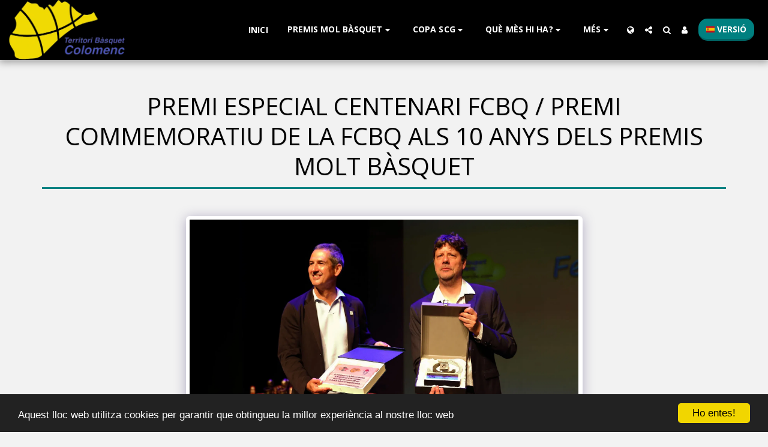

--- FILE ---
content_type: image/svg+xml
request_url: https://images.cdn-files-a.com/ready_uploads/svg/ic_save_48px5f22b4d2cff3e.svg?v=3
body_size: -57
content:
<svg xmlns="http://www.w3.org/2000/svg" width="48" height="48" viewBox="0 0 48 48">
    <g class="nc-icon-wrapper" stroke="none" fill="#111111">
        <path d="M34 6H10c-2.21 0-4 1.79-4 4v28c0 2.21 1.79 4 4 4h28c2.21 0 4-1.79 4-4V14l-8-8zM24 38c-3.31 0-6-2.69-6-6s2.69-6 6-6 6 2.69 6 6-2.69 6-6 6zm6-20H10v-8h20v8z"></path>
    </g>
</svg>